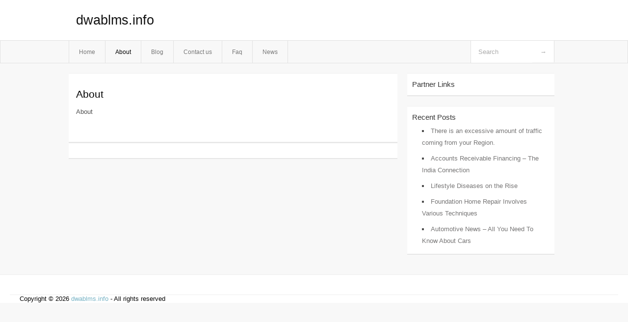

--- FILE ---
content_type: text/html; charset=UTF-8
request_url: https://dwablms.info/about/
body_size: 1735
content:
<!DOCTYPE html PUBLIC "-//W3C//DTD XHTML 1.0 Transitional//EN" "http://www.w3.org/TR/xhtml1/DTD/xhtml1-transitional.dtd">
<html xmlns="http://www.w3.org/1999/xhtml" dir="ltr" lang="en-US">
<head profile="http://gmpg.org/xfn/11">
	<meta http-equiv="Content-Type" content="text/html; charset=UTF-8" />
	<link rel="stylesheet" href="https://dwablms.info/wp-content/themes/mx/style.css" type="text/css" media="screen" />
	<link rel="pingback" href="https://dwablms.info/xmlrpc.php" />
	<title>About &laquo;  dwablms.info</title>
	<link rel="start" href="https://dwablms.info" title="dwablms.info Home" />
	<link rel="alternate" type="application/rss+xml" title="dwablms.info &raquo; Feed" href="https://dwablms.info/feed/" />
<link rel="alternate" type="application/rss+xml" title="dwablms.info &raquo; Comments Feed" href="https://dwablms.info/comments/feed/" />
<link rel="EditURI" type="application/rsd+xml" title="RSD" href="https://dwablms.info/xmlrpc.php?rsd" />
<link rel="wlwmanifest" type="application/wlwmanifest+xml" href="https://dwablms.info/wp-includes/wlwmanifest.xml" /> 
<link rel='index' title='dwablms.info' href='https://dwablms.info/' />
<link rel='prev' title='Contact us' href='https://dwablms.info/contact-us/' />
<link rel='next' title='Blog' href='https://dwablms.info/blog/' />
<meta name="generator" content="WordPress 3.1.3" />
<link rel='canonical' href='https://dwablms.info/about/' />
<style type="text/css">        #header {            background:#fff url();        }		.siteName a,.description{color:#111111}    </style></head>
<body class="page page-id-8">

<div id="header">
		<div class="container">
					<h1 class="siteName">
									<a href="https://dwablms.info" title="dwablms.info">dwablms.info</a>
							</h1>

		</div>
		<div id="globalNavi">
			<div class="container">
					<div class="menu"><ul><li ><a href="https://dwablms.info/" title="Home">Home</a></li><li class="page_item page-item-8 current_page_item"><a href="https://dwablms.info/about/" title="About">About</a></li><li class="page_item page-item-10"><a href="https://dwablms.info/blog/" title="Blog">Blog</a></li><li class="page_item page-item-6"><a href="https://dwablms.info/contact-us/" title="Contact us">Contact us</a></li><li class="page_item page-item-28"><a href="https://dwablms.info/faq/" title="Faq">Faq</a></li><li class="page_item page-item-30"><a href="https://dwablms.info/news/" title="News">News</a></li></ul></div>
	
				<form method="get" id="searchform" action="https://dwablms.info/">
<div>
    <input type="text" name="s" id="s" value="Search" onfocus="if (this.value == 'Search') {this.value = '';}" onblur="if (this.value == '') {this.value = 'Search';}" />
    <input type="submit" id="gs" value="&#8594;"/>
    </div>
</form>			</div>
		</div>		
	</div>
<div class="clear"></div>
<div id="content">
		<div class="clear"></div>



	<div id="main">
	<div id="entry8" class="post-8 page type-page status-publish hentry">
				<div class="post">
			<h1 class="entry-title">About</h1>
				<div class="entry"><p>About</p>
<div class="mads-block"></div></div><div class="clear"></div>
						</div>
		
<!-- You can start editing here. -->
	<div id="comments">
		
		
					<!-- If comments are closed. -->
			<p class="nocomments">Comments are closed.</p>

				
									</div>
<div class="clear"></div>
					</div><!-- section entry -->
	</div><!-- main -->
	<div id="sidebar">
<ul>
<li id="execphp-5" class="widget-container widget_execphp"><span class="widgettitle">Partner Links</span>			<div class="execphpwidget"></div>
		</li>		<li id="recent-posts-3" class="widget-container widget_recent_entries">		<span class="widgettitle">Recent Posts</span>		<ul>
				<li><a href="https://dwablms.info/there-is-an-excessive-amount-of-traffic-coming-from-your-region/" title="There is an excessive amount of traffic coming from your Region.">There is an excessive amount of traffic coming from your Region.</a></li>
				<li><a href="https://dwablms.info/accounts-receivable-financing-the-india-connection/" title="Accounts Receivable Financing &#8211; The India Connection">Accounts Receivable Financing &#8211; The India Connection</a></li>
				<li><a href="https://dwablms.info/lifestyle-diseases-on-the-rise/" title="Lifestyle Diseases on the Rise">Lifestyle Diseases on the Rise</a></li>
				<li><a href="https://dwablms.info/foundation-home-repair-involves-various-techniques/" title="Foundation Home Repair Involves Various Techniques">Foundation Home Repair Involves Various Techniques</a></li>
				<li><a href="https://dwablms.info/automotive-news-all-you-need-to-know-about-cars/" title="Automotive News &#8211; All You Need To Know About Cars">Automotive News &#8211; All You Need To Know About Cars</a></li>
				</ul>
		</li>
</ul>
</div>	<!-- wmm --></div><!-- content --><div id="footer">		<p class="support">			 <div id="footer">Copyright &copy; 2026 <a href="https://dwablms.info" title="dwablms.info">dwablms.info</a> - All rights reserved<p/></div>
	</p>
</div><script defer src="https://static.cloudflareinsights.com/beacon.min.js/vcd15cbe7772f49c399c6a5babf22c1241717689176015" integrity="sha512-ZpsOmlRQV6y907TI0dKBHq9Md29nnaEIPlkf84rnaERnq6zvWvPUqr2ft8M1aS28oN72PdrCzSjY4U6VaAw1EQ==" data-cf-beacon='{"version":"2024.11.0","token":"689521232b094454861e7f94ee316651","r":1,"server_timing":{"name":{"cfCacheStatus":true,"cfEdge":true,"cfExtPri":true,"cfL4":true,"cfOrigin":true,"cfSpeedBrain":true},"location_startswith":null}}' crossorigin="anonymous"></script>
</body>
</html>